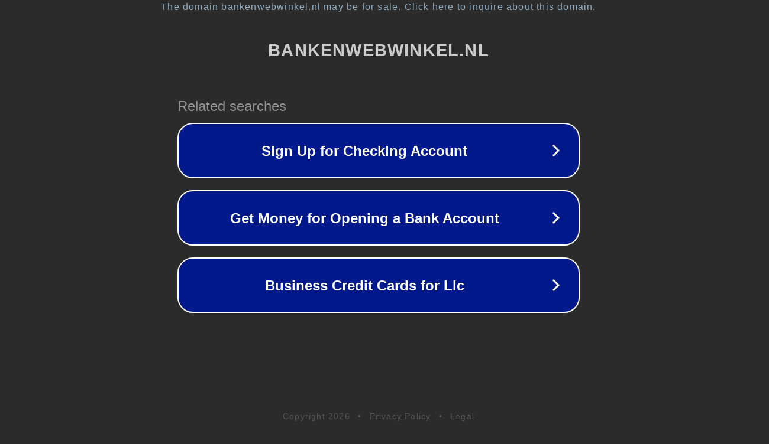

--- FILE ---
content_type: text/html; charset=utf-8
request_url: https://www.bankenwebwinkel.nl/product/hoekbank-tom-large-donkergroen-leen-bakker/
body_size: 1134
content:
<!doctype html>
<html data-adblockkey="MFwwDQYJKoZIhvcNAQEBBQADSwAwSAJBANDrp2lz7AOmADaN8tA50LsWcjLFyQFcb/P2Txc58oYOeILb3vBw7J6f4pamkAQVSQuqYsKx3YzdUHCvbVZvFUsCAwEAAQ==_StIm9kRkO94RT6bk5r0YOQwBsuZsWeSsvuhLqLRCaK6GPMeTfHpWGeYLo2zuamrVwAz7/HWqIncWQxwJmQlrug==" lang="en" style="background: #2B2B2B;">
<head>
    <meta charset="utf-8">
    <meta name="viewport" content="width=device-width, initial-scale=1">
    <link rel="icon" href="[data-uri]">
    <link rel="preconnect" href="https://www.google.com" crossorigin>
</head>
<body>
<div id="target" style="opacity: 0"></div>
<script>window.park = "[base64]";</script>
<script src="/bAJAOhoDJ.js"></script>
</body>
</html>
